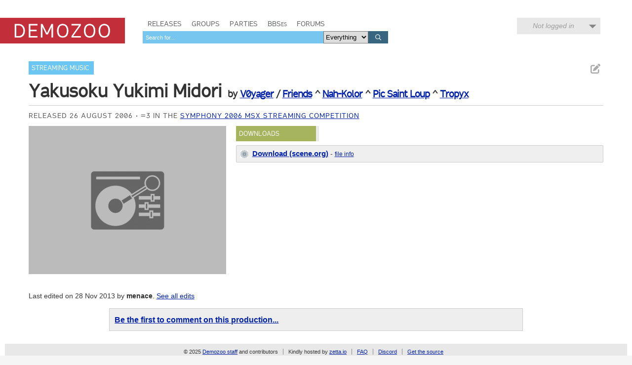

--- FILE ---
content_type: application/javascript; charset=UTF-8
request_url: https://demozoo.org/cdn-cgi/challenge-platform/h/b/scripts/jsd/93954b626b88/main.js?
body_size: 4365
content:
window._cf_chl_opt={nMUP5:'b'};~function(r4,b,F,Z,N,E,U,l){r4=f,function(s,R,rt,r3,x,i){for(rt={s:306,R:313,x:289,i:311,a:273,B:352,d:332,n:281,P:278,D:264,Q:351},r3=f,x=s();!![];)try{if(i=parseInt(r3(rt.s))/1*(parseInt(r3(rt.R))/2)+parseInt(r3(rt.x))/3*(parseInt(r3(rt.i))/4)+parseInt(r3(rt.a))/5+parseInt(r3(rt.B))/6+parseInt(r3(rt.d))/7*(-parseInt(r3(rt.n))/8)+parseInt(r3(rt.P))/9+parseInt(r3(rt.D))/10*(-parseInt(r3(rt.Q))/11),R===i)break;else x.push(x.shift())}catch(a){x.push(x.shift())}}(V,751766),b=this||self,F=b[r4(322)],Z={},Z[r4(286)]='o',Z[r4(318)]='s',Z[r4(294)]='u',Z[r4(303)]='z',Z[r4(292)]='n',Z[r4(252)]='I',Z[r4(284)]='b',N=Z,b[r4(274)]=function(s,R,x,i,rv,rj,rK,r9,P,D,Q,O,H,o){if(rv={s:302,R:326,x:319,i:302,a:339,B:279,d:344,n:339,P:344,D:307,Q:259,O:296,k:262,H:350},rj={s:342,R:296,x:316},rK={s:244,R:260,x:239,i:267},r9=r4,R===null||void 0===R)return i;for(P=S(R),s[r9(rv.s)][r9(rv.R)]&&(P=P[r9(rv.x)](s[r9(rv.i)][r9(rv.R)](R))),P=s[r9(rv.a)][r9(rv.B)]&&s[r9(rv.d)]?s[r9(rv.n)][r9(rv.B)](new s[(r9(rv.P))](P)):function(X,rr,W){for(rr=r9,X[rr(rj.s)](),W=0;W<X[rr(rj.R)];X[W+1]===X[W]?X[rr(rj.x)](W+1,1):W+=1);return X}(P),D='nAsAaAb'.split('A'),D=D[r9(rv.D)][r9(rv.Q)](D),Q=0;Q<P[r9(rv.O)];O=P[Q],H=z(s,R,O),D(H)?(o='s'===H&&!s[r9(rv.k)](R[O]),r9(rv.H)===x+O?B(x+O,H):o||B(x+O,R[O])):B(x+O,H),Q++);return i;function B(X,W,r8){r8=f,Object[r8(rK.s)][r8(rK.R)][r8(rK.x)](i,W)||(i[W]=[]),i[W][r8(rK.i)](X)}},E=r4(235)[r4(246)](';'),U=E[r4(307)][r4(259)](E),b[r4(301)]=function(s,R,ra,rV,x,i,B,n){for(ra={s:321,R:296,x:280,i:267,a:247},rV=r4,x=Object[rV(ra.s)](R),i=0;i<x[rV(ra.R)];i++)if(B=x[i],'f'===B&&(B='N'),s[B]){for(n=0;n<R[x[i]][rV(ra.R)];-1===s[B][rV(ra.x)](R[x[i]][n])&&(U(R[x[i]][n])||s[B][rV(ra.i)]('o.'+R[x[i]][n])),n++);}else s[B]=R[x[i]][rV(ra.a)](function(P){return'o.'+P})},l=function(rk,rO,rQ,rP,rG,R,x,i){return rk={s:314,R:250},rO={s:251,R:251,x:251,i:267,a:251,B:251,d:251,n:271,P:336,D:267},rQ={s:296},rP={s:296,R:336,x:244,i:260,a:239,B:260,d:239,n:334,P:267,D:334,Q:267,O:267,k:267,H:251,o:260,X:239,c:334,W:267,h:334,C:251,A:267,g:267,Y:271},rG=r4,R=String[rG(rk.s)],x={'h':function(a,rd){return rd={s:348,R:336},a==null?'':x.g(a,6,function(B,rs){return rs=f,rs(rd.s)[rs(rd.R)](B)})},'g':function(B,P,D,rR,Q,O,H,o,X,W,C,A,Y,I,y,r0,r1,r2){if(rR=rG,null==B)return'';for(O={},H={},o='',X=2,W=3,C=2,A=[],Y=0,I=0,y=0;y<B[rR(rP.s)];y+=1)if(r0=B[rR(rP.R)](y),Object[rR(rP.x)][rR(rP.i)][rR(rP.a)](O,r0)||(O[r0]=W++,H[r0]=!0),r1=o+r0,Object[rR(rP.x)][rR(rP.B)][rR(rP.a)](O,r1))o=r1;else{if(Object[rR(rP.x)][rR(rP.i)][rR(rP.d)](H,o)){if(256>o[rR(rP.n)](0)){for(Q=0;Q<C;Y<<=1,P-1==I?(I=0,A[rR(rP.P)](D(Y)),Y=0):I++,Q++);for(r2=o[rR(rP.D)](0),Q=0;8>Q;Y=1.57&r2|Y<<1,I==P-1?(I=0,A[rR(rP.Q)](D(Y)),Y=0):I++,r2>>=1,Q++);}else{for(r2=1,Q=0;Q<C;Y=r2|Y<<1.75,I==P-1?(I=0,A[rR(rP.O)](D(Y)),Y=0):I++,r2=0,Q++);for(r2=o[rR(rP.D)](0),Q=0;16>Q;Y=Y<<1.79|r2&1,P-1==I?(I=0,A[rR(rP.k)](D(Y)),Y=0):I++,r2>>=1,Q++);}X--,X==0&&(X=Math[rR(rP.H)](2,C),C++),delete H[o]}else for(r2=O[o],Q=0;Q<C;Y=Y<<1.52|1.69&r2,P-1==I?(I=0,A[rR(rP.Q)](D(Y)),Y=0):I++,r2>>=1,Q++);o=(X--,0==X&&(X=Math[rR(rP.H)](2,C),C++),O[r1]=W++,String(r0))}if(o!==''){if(Object[rR(rP.x)][rR(rP.o)][rR(rP.X)](H,o)){if(256>o[rR(rP.c)](0)){for(Q=0;Q<C;Y<<=1,I==P-1?(I=0,A[rR(rP.Q)](D(Y)),Y=0):I++,Q++);for(r2=o[rR(rP.c)](0),Q=0;8>Q;Y=r2&1|Y<<1.62,I==P-1?(I=0,A[rR(rP.Q)](D(Y)),Y=0):I++,r2>>=1,Q++);}else{for(r2=1,Q=0;Q<C;Y=Y<<1|r2,I==P-1?(I=0,A[rR(rP.W)](D(Y)),Y=0):I++,r2=0,Q++);for(r2=o[rR(rP.h)](0),Q=0;16>Q;Y=r2&1.63|Y<<1.09,P-1==I?(I=0,A[rR(rP.W)](D(Y)),Y=0):I++,r2>>=1,Q++);}X--,0==X&&(X=Math[rR(rP.C)](2,C),C++),delete H[o]}else for(r2=O[o],Q=0;Q<C;Y=Y<<1.96|r2&1.67,I==P-1?(I=0,A[rR(rP.A)](D(Y)),Y=0):I++,r2>>=1,Q++);X--,0==X&&C++}for(r2=2,Q=0;Q<C;Y=1.15&r2|Y<<1.79,P-1==I?(I=0,A[rR(rP.k)](D(Y)),Y=0):I++,r2>>=1,Q++);for(;;)if(Y<<=1,P-1==I){A[rR(rP.g)](D(Y));break}else I++;return A[rR(rP.Y)]('')},'j':function(a,rD,rx){return rD={s:334},rx=rG,null==a?'':''==a?null:x.i(a[rx(rQ.s)],32768,function(B,rb){return rb=rx,a[rb(rD.s)](B)})},'i':function(B,P,D,rF,Q,O,H,o,X,W,C,A,Y,I,y,r0,r2,r1){for(rF=rG,Q=[],O=4,H=4,o=3,X=[],A=D(0),Y=P,I=1,W=0;3>W;Q[W]=W,W+=1);for(y=0,r0=Math[rF(rO.s)](2,2),C=1;r0!=C;r1=Y&A,Y>>=1,0==Y&&(Y=P,A=D(I++)),y|=C*(0<r1?1:0),C<<=1);switch(y){case 0:for(y=0,r0=Math[rF(rO.R)](2,8),C=1;r0!=C;r1=A&Y,Y>>=1,0==Y&&(Y=P,A=D(I++)),y|=(0<r1?1:0)*C,C<<=1);r2=R(y);break;case 1:for(y=0,r0=Math[rF(rO.x)](2,16),C=1;C!=r0;r1=Y&A,Y>>=1,0==Y&&(Y=P,A=D(I++)),y|=C*(0<r1?1:0),C<<=1);r2=R(y);break;case 2:return''}for(W=Q[3]=r2,X[rF(rO.i)](r2);;){if(I>B)return'';for(y=0,r0=Math[rF(rO.a)](2,o),C=1;C!=r0;r1=Y&A,Y>>=1,Y==0&&(Y=P,A=D(I++)),y|=C*(0<r1?1:0),C<<=1);switch(r2=y){case 0:for(y=0,r0=Math[rF(rO.B)](2,8),C=1;C!=r0;r1=A&Y,Y>>=1,Y==0&&(Y=P,A=D(I++)),y|=(0<r1?1:0)*C,C<<=1);Q[H++]=R(y),r2=H-1,O--;break;case 1:for(y=0,r0=Math[rF(rO.d)](2,16),C=1;C!=r0;r1=Y&A,Y>>=1,0==Y&&(Y=P,A=D(I++)),y|=(0<r1?1:0)*C,C<<=1);Q[H++]=R(y),r2=H-1,O--;break;case 2:return X[rF(rO.n)]('')}if(0==O&&(O=Math[rF(rO.R)](2,o),o++),Q[r2])r2=Q[r2];else if(H===r2)r2=W+W[rF(rO.P)](0);else return null;X[rF(rO.D)](r2),Q[H++]=W+r2[rF(rO.P)](0),O--,W=r2,0==O&&(O=Math[rF(rO.R)](2,o),o++)}}},i={},i[rG(rk.R)]=x.h,i}(),j();function T(ro,rN,s,R,x,i){return ro={s:330,R:315,x:324},rN=r4,s=b[rN(ro.s)],R=3600,x=Math[rN(ro.R)](+atob(s.t)),i=Math[rN(ro.R)](Date[rN(ro.x)]()/1e3),i-x>R?![]:!![]}function m(s,R,rw,r5){return rw={s:328,R:328,x:244,i:272,a:239,B:280,d:257},r5=r4,R instanceof s[r5(rw.s)]&&0<s[r5(rw.R)][r5(rw.x)][r5(rw.i)][r5(rw.a)](R)[r5(rw.B)](r5(rw.d))}function S(s,rp,r7,R){for(rp={s:319,R:321,x:236},r7=r4,R=[];s!==null;R=R[r7(rp.s)](Object[r7(rp.R)](s)),s=Object[r7(rp.x)](s));return R}function f(r,G,s){return s=V(),f=function(R,x,b){return R=R-235,b=s[R],b},f(r,G)}function M(rB,rf,x,i,a,B,d){rf=(rB={s:293,R:317,x:288,i:298,a:349,B:290,d:340,n:253,P:291,D:248,Q:263,O:353},r4);try{return x=F[rf(rB.s)](rf(rB.R)),x[rf(rB.x)]=rf(rB.i),x[rf(rB.a)]='-1',F[rf(rB.B)][rf(rB.d)](x),i=x[rf(rB.n)],a={},a=Ijql6(i,i,'',a),a=Ijql6(i,i[rf(rB.P)]||i[rf(rB.D)],'n.',a),a=Ijql6(i,x[rf(rB.Q)],'d.',a),F[rf(rB.B)][rf(rB.O)](x),B={},B.r=a,B.e=null,B}catch(n){return d={},d.r={},d.e=n,d}}function K(i,a,rA,rE,B,d,n,P,D,Q,O,k){if(rA={s:346,R:245,x:330,i:240,a:237,B:343,d:312,n:242,P:335,D:329,Q:282,O:325,k:269,H:333,o:337,X:305,c:347,W:255,h:300,C:304,A:237,g:345,Y:299,e:268,I:275,y:265,r0:249,r1:250},rE=r4,!L(.01))return![];d=(B={},B[rE(rA.s)]=i,B[rE(rA.R)]=a,B);try{n=b[rE(rA.x)],P=rE(rA.i)+b[rE(rA.a)][rE(rA.B)]+rE(rA.d)+n.r+rE(rA.n),D=new b[(rE(rA.P))](),D[rE(rA.D)](rE(rA.Q),P),D[rE(rA.O)]=2500,D[rE(rA.k)]=function(){},Q={},Q[rE(rA.H)]=b[rE(rA.a)][rE(rA.o)],Q[rE(rA.X)]=b[rE(rA.a)][rE(rA.c)],Q[rE(rA.W)]=b[rE(rA.a)][rE(rA.h)],Q[rE(rA.C)]=b[rE(rA.A)][rE(rA.g)],O=Q,k={},k[rE(rA.Y)]=d,k[rE(rA.e)]=O,k[rE(rA.I)]=rE(rA.y),D[rE(rA.r0)](l[rE(rA.r1)](k))}catch(H){}}function j(rI,ru,rY,rU,s,R,x,i,a){if(rI={s:330,R:238,x:341,i:254,a:323,B:295,d:308,n:308},ru={s:341,R:254,x:308},rY={s:283},rU=r4,s=b[rU(rI.s)],!s)return;if(!T())return;(R=![],x=s[rU(rI.R)]===!![],i=function(rM,B){if(rM=rU,!R){if(R=!![],!T())return;B=M(),J(B.r,function(d){v(s,d)}),B.e&&K(rM(rY.s),B.e)}},F[rU(rI.x)]!==rU(rI.i))?i():b[rU(rI.a)]?F[rU(rI.a)](rU(rI.B),i):(a=F[rU(rI.d)]||function(){},F[rU(rI.n)]=function(rl){rl=rU,a(),F[rl(ru.s)]!==rl(ru.R)&&(F[rl(ru.x)]=a,i())})}function J(s,R,rh,rW,rc,rX,rm,x,i){rh={s:330,R:335,x:329,i:282,a:240,B:237,d:343,n:327,P:238,D:325,Q:269,O:331,k:270,H:249,o:250,X:261},rW={s:297},rc={s:266,R:276,x:309},rX={s:325},rm=r4,x=b[rm(rh.s)],i=new b[(rm(rh.R))](),i[rm(rh.x)](rm(rh.i),rm(rh.a)+b[rm(rh.B)][rm(rh.d)]+rm(rh.n)+x.r),x[rm(rh.P)]&&(i[rm(rh.D)]=5e3,i[rm(rh.Q)]=function(rz){rz=rm,R(rz(rX.s))}),i[rm(rh.O)]=function(rq){rq=rm,i[rq(rc.s)]>=200&&i[rq(rc.s)]<300?R(rq(rc.R)):R(rq(rc.x)+i[rq(rc.s)])},i[rm(rh.k)]=function(rS){rS=rm,R(rS(rW.s))},i[rm(rh.H)](l[rm(rh.o)](JSON[rm(rh.X)](s)))}function L(s,rH,rZ){return rH={s:243},rZ=r4,Math[rZ(rH.s)]()<s}function v(x,i,ry,rL,a,B,d){if(ry={s:285,R:238,x:276,i:275,a:258,B:320,d:276,n:310,P:277,D:275,Q:320,O:245,k:338,H:310},rL=r4,a=rL(ry.s),!x[rL(ry.R)])return;i===rL(ry.x)?(B={},B[rL(ry.i)]=a,B[rL(ry.a)]=x.r,B[rL(ry.B)]=rL(ry.d),b[rL(ry.n)][rL(ry.P)](B,'*')):(d={},d[rL(ry.D)]=a,d[rL(ry.a)]=x.r,d[rL(ry.Q)]=rL(ry.O),d[rL(ry.k)]=i,b[rL(ry.H)][rL(ry.P)](d,'*'))}function z(s,R,x,rJ,r6,i){r6=(rJ={s:287,R:339,x:256,i:241},r4);try{return R[x][r6(rJ.s)](function(){}),'p'}catch(B){}try{if(null==R[x])return R[x]===void 0?'u':'x'}catch(n){return'i'}return s[r6(rJ.R)][r6(rJ.x)](R[x])?'a':R[x]===s[r6(rJ.R)]?'D':R[x]===!0?'T':!1===R[x]?'F':(i=typeof R[x],r6(rJ.i)==i?m(s,R[x])?'N':'f':N[i]||'?')}function V(V0){return V0='error,split,map,navigator,send,TfudDFTqmW,pow,bigint,contentWindow,loading,chlApiRumWidgetAgeMs,isArray,[native code],sid,bind,hasOwnProperty,stringify,isNaN,contentDocument,297820llMWLz,jsd,status,push,chctx,ontimeout,onerror,join,toString,6872025gIXzdN,Ijql6,source,success,postMessage,5315778THRSLO,from,indexOf,1808mJIQjv,POST,error on cf_chl_props,boolean,cloudflare-invisible,object,catch,style,2688KKaHGU,body,clientInformation,number,createElement,undefined,DOMContentLoaded,length,xhr-error,display: none,errorInfoObject,JwVtE8,UxIdq5,Object,symbol,chlApiClientVersion,chlApiUrl,19gwAvPI,includes,onreadystatechange,http-code:,parent,248IIpiRl,/b/ov1/0.49896656089105984:1763014311:KZlylB3fdl2jAVhEcKeEz25pib_7cwo23nXt1IiRRVU/,124638EdlORX,fromCharCode,floor,splice,iframe,string,concat,event,keys,document,addEventListener,now,timeout,getOwnPropertyNames,/jsd/oneshot/93954b626b88/0.49896656089105984:1763014311:KZlylB3fdl2jAVhEcKeEz25pib_7cwo23nXt1IiRRVU/,Function,open,__CF$cv$params,onload,23569nXmzTh,chlApiSitekey,charCodeAt,XMLHttpRequest,charAt,evkH5,detail,Array,appendChild,readyState,sort,nMUP5,Set,Brug8,msg,VIQF7,1N42at6ULZzsx9YPKmSkjcnybJ7XuiAwMgRfrlBOeDq$GFv5CET3I0oW8hQH+p-dV,tabIndex,d.cookie,1067ioGzHY,7181412gbAiPq,removeChild,_cf_chl_opt;kdLcs8;ZYSYt6;mJfw0;CntK7;Fikdj5;PZulp7;bMAJa5;LsaOO2;cwlZd3;xrOqw4;MoGZ8;ZxbA6;vlPW5;Ijql6;UxIdq5;sfiTj7;FtwmA0,getPrototypeOf,_cf_chl_opt,api,call,/cdn-cgi/challenge-platform/h/,function,/invisible/jsd,random,prototype'.split(','),V=function(){return V0},V()}}()